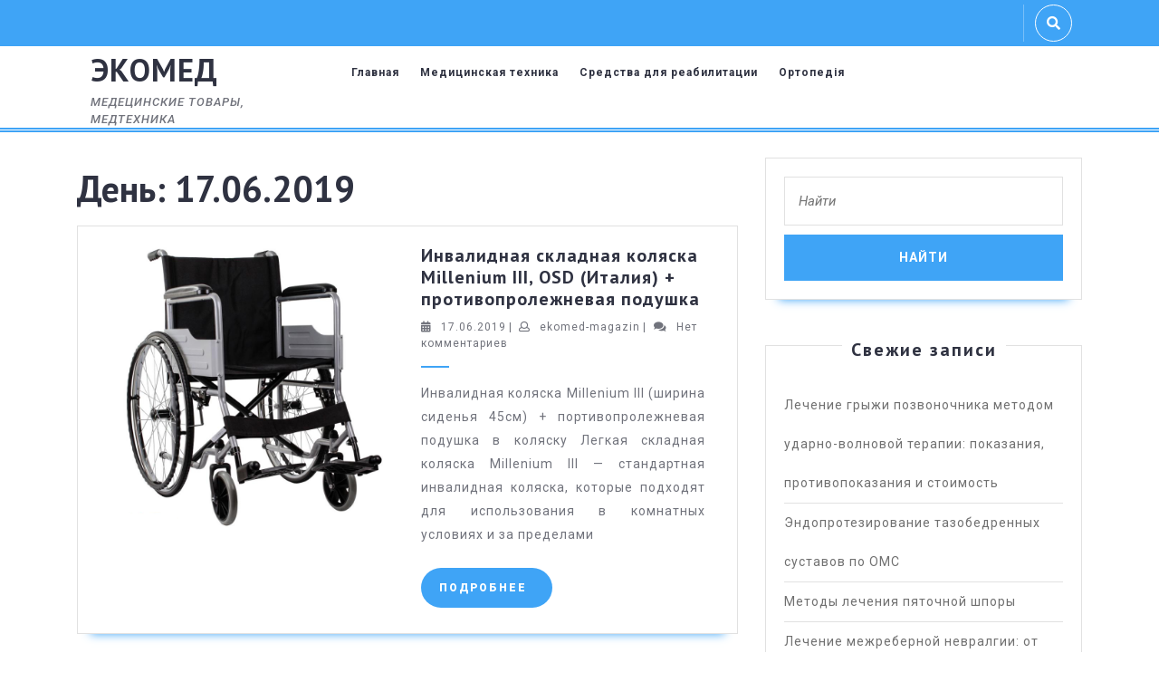

--- FILE ---
content_type: text/html; charset=UTF-8
request_url: https://ekomed-magazin.com.ua/2019/06/17/
body_size: 12549
content:
<!DOCTYPE html>

<html lang="ru-RU">

	<head>
	  <meta charset="UTF-8">
	  <meta name="viewport" content="width=device-width">
	  <link rel="profile" href="http://gmpg.org/xfn/11">
	  <meta name='robots' content='noindex, follow' />

	<!-- This site is optimized with the Yoast SEO plugin v24.9 - https://yoast.com/wordpress/plugins/seo/ -->
	<title>17.06.2019 - ЭКОМЕД</title>
	<meta name="description" content="Архів публікацій за 17.06.2019 - ЭКОМЕД ." />
	<meta property="og:locale" content="ru_RU" />
	<meta property="og:type" content="website" />
	<meta property="og:title" content="17.06.2019 - ЭКОМЕД" />
	<meta property="og:description" content="Архів публікацій за 17.06.2019 - ЭКОМЕД ." />
	<meta property="og:url" content="https://ekomed-magazin.com.ua/2019/06/17/" />
	<meta property="og:site_name" content="ЭКОМЕД" />
	<meta name="twitter:card" content="summary_large_image" />
	<script type="application/ld+json" class="yoast-schema-graph">{"@context":"https://schema.org","@graph":[{"@type":"CollectionPage","@id":"https://ekomed-magazin.com.ua/2019/06/17/","url":"https://ekomed-magazin.com.ua/2019/06/17/","name":"17.06.2019 - ЭКОМЕД","isPartOf":{"@id":"https://ekomed-magazin.com.ua/#website"},"primaryImageOfPage":{"@id":"https://ekomed-magazin.com.ua/2019/06/17/#primaryimage"},"image":{"@id":"https://ekomed-magazin.com.ua/2019/06/17/#primaryimage"},"thumbnailUrl":"https://ekomed-magazin.com.ua/wp-content/uploads/2019/06/products.8529.1.b.jpg","description":"Архів публікацій за 17.06.2019 - ЭКОМЕД .","inLanguage":"ru-RU"},{"@type":"ImageObject","inLanguage":"ru-RU","@id":"https://ekomed-magazin.com.ua/2019/06/17/#primaryimage","url":"https://ekomed-magazin.com.ua/wp-content/uploads/2019/06/products.8529.1.b.jpg","contentUrl":"https://ekomed-magazin.com.ua/wp-content/uploads/2019/06/products.8529.1.b.jpg","width":800,"height":800},{"@type":"WebSite","@id":"https://ekomed-magazin.com.ua/#website","url":"https://ekomed-magazin.com.ua/","name":"ЭКОМЕД","description":"МЕДЕЦИНСКИЕ ТОВАРЫ, МЕДТЕХНИКА","potentialAction":[{"@type":"SearchAction","target":{"@type":"EntryPoint","urlTemplate":"https://ekomed-magazin.com.ua/?s={search_term_string}"},"query-input":{"@type":"PropertyValueSpecification","valueRequired":true,"valueName":"search_term_string"}}],"inLanguage":"ru-RU"}]}</script>
	<!-- / Yoast SEO plugin. -->


<link rel='dns-prefetch' href='//fonts.googleapis.com' />
<link rel="alternate" type="application/rss+xml" title="ЭКОМЕД &raquo; Лента" href="https://ekomed-magazin.com.ua/feed/" />
<style id='wp-img-auto-sizes-contain-inline-css' type='text/css'>
img:is([sizes=auto i],[sizes^="auto," i]){contain-intrinsic-size:3000px 1500px}
/*# sourceURL=wp-img-auto-sizes-contain-inline-css */
</style>
<style id='wp-emoji-styles-inline-css' type='text/css'>

	img.wp-smiley, img.emoji {
		display: inline !important;
		border: none !important;
		box-shadow: none !important;
		height: 1em !important;
		width: 1em !important;
		margin: 0 0.07em !important;
		vertical-align: -0.1em !important;
		background: none !important;
		padding: 0 !important;
	}
/*# sourceURL=wp-emoji-styles-inline-css */
</style>
<style id='wp-block-library-inline-css' type='text/css'>
:root{--wp-block-synced-color:#7a00df;--wp-block-synced-color--rgb:122,0,223;--wp-bound-block-color:var(--wp-block-synced-color);--wp-editor-canvas-background:#ddd;--wp-admin-theme-color:#007cba;--wp-admin-theme-color--rgb:0,124,186;--wp-admin-theme-color-darker-10:#006ba1;--wp-admin-theme-color-darker-10--rgb:0,107,160.5;--wp-admin-theme-color-darker-20:#005a87;--wp-admin-theme-color-darker-20--rgb:0,90,135;--wp-admin-border-width-focus:2px}@media (min-resolution:192dpi){:root{--wp-admin-border-width-focus:1.5px}}.wp-element-button{cursor:pointer}:root .has-very-light-gray-background-color{background-color:#eee}:root .has-very-dark-gray-background-color{background-color:#313131}:root .has-very-light-gray-color{color:#eee}:root .has-very-dark-gray-color{color:#313131}:root .has-vivid-green-cyan-to-vivid-cyan-blue-gradient-background{background:linear-gradient(135deg,#00d084,#0693e3)}:root .has-purple-crush-gradient-background{background:linear-gradient(135deg,#34e2e4,#4721fb 50%,#ab1dfe)}:root .has-hazy-dawn-gradient-background{background:linear-gradient(135deg,#faaca8,#dad0ec)}:root .has-subdued-olive-gradient-background{background:linear-gradient(135deg,#fafae1,#67a671)}:root .has-atomic-cream-gradient-background{background:linear-gradient(135deg,#fdd79a,#004a59)}:root .has-nightshade-gradient-background{background:linear-gradient(135deg,#330968,#31cdcf)}:root .has-midnight-gradient-background{background:linear-gradient(135deg,#020381,#2874fc)}:root{--wp--preset--font-size--normal:16px;--wp--preset--font-size--huge:42px}.has-regular-font-size{font-size:1em}.has-larger-font-size{font-size:2.625em}.has-normal-font-size{font-size:var(--wp--preset--font-size--normal)}.has-huge-font-size{font-size:var(--wp--preset--font-size--huge)}.has-text-align-center{text-align:center}.has-text-align-left{text-align:left}.has-text-align-right{text-align:right}.has-fit-text{white-space:nowrap!important}#end-resizable-editor-section{display:none}.aligncenter{clear:both}.items-justified-left{justify-content:flex-start}.items-justified-center{justify-content:center}.items-justified-right{justify-content:flex-end}.items-justified-space-between{justify-content:space-between}.screen-reader-text{border:0;clip-path:inset(50%);height:1px;margin:-1px;overflow:hidden;padding:0;position:absolute;width:1px;word-wrap:normal!important}.screen-reader-text:focus{background-color:#ddd;clip-path:none;color:#444;display:block;font-size:1em;height:auto;left:5px;line-height:normal;padding:15px 23px 14px;text-decoration:none;top:5px;width:auto;z-index:100000}html :where(.has-border-color){border-style:solid}html :where([style*=border-top-color]){border-top-style:solid}html :where([style*=border-right-color]){border-right-style:solid}html :where([style*=border-bottom-color]){border-bottom-style:solid}html :where([style*=border-left-color]){border-left-style:solid}html :where([style*=border-width]){border-style:solid}html :where([style*=border-top-width]){border-top-style:solid}html :where([style*=border-right-width]){border-right-style:solid}html :where([style*=border-bottom-width]){border-bottom-style:solid}html :where([style*=border-left-width]){border-left-style:solid}html :where(img[class*=wp-image-]){height:auto;max-width:100%}:where(figure){margin:0 0 1em}html :where(.is-position-sticky){--wp-admin--admin-bar--position-offset:var(--wp-admin--admin-bar--height,0px)}@media screen and (max-width:600px){html :where(.is-position-sticky){--wp-admin--admin-bar--position-offset:0px}}

/*# sourceURL=wp-block-library-inline-css */
</style><style id='wp-block-paragraph-inline-css' type='text/css'>
.is-small-text{font-size:.875em}.is-regular-text{font-size:1em}.is-large-text{font-size:2.25em}.is-larger-text{font-size:3em}.has-drop-cap:not(:focus):first-letter{float:left;font-size:8.4em;font-style:normal;font-weight:100;line-height:.68;margin:.05em .1em 0 0;text-transform:uppercase}body.rtl .has-drop-cap:not(:focus):first-letter{float:none;margin-left:.1em}p.has-drop-cap.has-background{overflow:hidden}:root :where(p.has-background){padding:1.25em 2.375em}:where(p.has-text-color:not(.has-link-color)) a{color:inherit}p.has-text-align-left[style*="writing-mode:vertical-lr"],p.has-text-align-right[style*="writing-mode:vertical-rl"]{rotate:180deg}
/*# sourceURL=https://ekomed-magazin.com.ua/wp-includes/blocks/paragraph/style.min.css */
</style>
<style id='wp-block-table-inline-css' type='text/css'>
.wp-block-table{overflow-x:auto}.wp-block-table table{border-collapse:collapse;width:100%}.wp-block-table thead{border-bottom:3px solid}.wp-block-table tfoot{border-top:3px solid}.wp-block-table td,.wp-block-table th{border:1px solid;padding:.5em}.wp-block-table .has-fixed-layout{table-layout:fixed;width:100%}.wp-block-table .has-fixed-layout td,.wp-block-table .has-fixed-layout th{word-break:break-word}.wp-block-table.aligncenter,.wp-block-table.alignleft,.wp-block-table.alignright{display:table;width:auto}.wp-block-table.aligncenter td,.wp-block-table.aligncenter th,.wp-block-table.alignleft td,.wp-block-table.alignleft th,.wp-block-table.alignright td,.wp-block-table.alignright th{word-break:break-word}.wp-block-table .has-subtle-light-gray-background-color{background-color:#f3f4f5}.wp-block-table .has-subtle-pale-green-background-color{background-color:#e9fbe5}.wp-block-table .has-subtle-pale-blue-background-color{background-color:#e7f5fe}.wp-block-table .has-subtle-pale-pink-background-color{background-color:#fcf0ef}.wp-block-table.is-style-stripes{background-color:initial;border-collapse:inherit;border-spacing:0}.wp-block-table.is-style-stripes tbody tr:nth-child(odd){background-color:#f0f0f0}.wp-block-table.is-style-stripes.has-subtle-light-gray-background-color tbody tr:nth-child(odd){background-color:#f3f4f5}.wp-block-table.is-style-stripes.has-subtle-pale-green-background-color tbody tr:nth-child(odd){background-color:#e9fbe5}.wp-block-table.is-style-stripes.has-subtle-pale-blue-background-color tbody tr:nth-child(odd){background-color:#e7f5fe}.wp-block-table.is-style-stripes.has-subtle-pale-pink-background-color tbody tr:nth-child(odd){background-color:#fcf0ef}.wp-block-table.is-style-stripes td,.wp-block-table.is-style-stripes th{border-color:#0000}.wp-block-table.is-style-stripes{border-bottom:1px solid #f0f0f0}.wp-block-table .has-border-color td,.wp-block-table .has-border-color th,.wp-block-table .has-border-color tr,.wp-block-table .has-border-color>*{border-color:inherit}.wp-block-table table[style*=border-top-color] tr:first-child,.wp-block-table table[style*=border-top-color] tr:first-child td,.wp-block-table table[style*=border-top-color] tr:first-child th,.wp-block-table table[style*=border-top-color]>*,.wp-block-table table[style*=border-top-color]>* td,.wp-block-table table[style*=border-top-color]>* th{border-top-color:inherit}.wp-block-table table[style*=border-top-color] tr:not(:first-child){border-top-color:initial}.wp-block-table table[style*=border-right-color] td:last-child,.wp-block-table table[style*=border-right-color] th,.wp-block-table table[style*=border-right-color] tr,.wp-block-table table[style*=border-right-color]>*{border-right-color:inherit}.wp-block-table table[style*=border-bottom-color] tr:last-child,.wp-block-table table[style*=border-bottom-color] tr:last-child td,.wp-block-table table[style*=border-bottom-color] tr:last-child th,.wp-block-table table[style*=border-bottom-color]>*,.wp-block-table table[style*=border-bottom-color]>* td,.wp-block-table table[style*=border-bottom-color]>* th{border-bottom-color:inherit}.wp-block-table table[style*=border-bottom-color] tr:not(:last-child){border-bottom-color:initial}.wp-block-table table[style*=border-left-color] td:first-child,.wp-block-table table[style*=border-left-color] th,.wp-block-table table[style*=border-left-color] tr,.wp-block-table table[style*=border-left-color]>*{border-left-color:inherit}.wp-block-table table[style*=border-style] td,.wp-block-table table[style*=border-style] th,.wp-block-table table[style*=border-style] tr,.wp-block-table table[style*=border-style]>*{border-style:inherit}.wp-block-table table[style*=border-width] td,.wp-block-table table[style*=border-width] th,.wp-block-table table[style*=border-width] tr,.wp-block-table table[style*=border-width]>*{border-style:inherit;border-width:inherit}
/*# sourceURL=https://ekomed-magazin.com.ua/wp-includes/blocks/table/style.min.css */
</style>
<style id='global-styles-inline-css' type='text/css'>
:root{--wp--preset--aspect-ratio--square: 1;--wp--preset--aspect-ratio--4-3: 4/3;--wp--preset--aspect-ratio--3-4: 3/4;--wp--preset--aspect-ratio--3-2: 3/2;--wp--preset--aspect-ratio--2-3: 2/3;--wp--preset--aspect-ratio--16-9: 16/9;--wp--preset--aspect-ratio--9-16: 9/16;--wp--preset--color--black: #000000;--wp--preset--color--cyan-bluish-gray: #abb8c3;--wp--preset--color--white: #ffffff;--wp--preset--color--pale-pink: #f78da7;--wp--preset--color--vivid-red: #cf2e2e;--wp--preset--color--luminous-vivid-orange: #ff6900;--wp--preset--color--luminous-vivid-amber: #fcb900;--wp--preset--color--light-green-cyan: #7bdcb5;--wp--preset--color--vivid-green-cyan: #00d084;--wp--preset--color--pale-cyan-blue: #8ed1fc;--wp--preset--color--vivid-cyan-blue: #0693e3;--wp--preset--color--vivid-purple: #9b51e0;--wp--preset--gradient--vivid-cyan-blue-to-vivid-purple: linear-gradient(135deg,rgb(6,147,227) 0%,rgb(155,81,224) 100%);--wp--preset--gradient--light-green-cyan-to-vivid-green-cyan: linear-gradient(135deg,rgb(122,220,180) 0%,rgb(0,208,130) 100%);--wp--preset--gradient--luminous-vivid-amber-to-luminous-vivid-orange: linear-gradient(135deg,rgb(252,185,0) 0%,rgb(255,105,0) 100%);--wp--preset--gradient--luminous-vivid-orange-to-vivid-red: linear-gradient(135deg,rgb(255,105,0) 0%,rgb(207,46,46) 100%);--wp--preset--gradient--very-light-gray-to-cyan-bluish-gray: linear-gradient(135deg,rgb(238,238,238) 0%,rgb(169,184,195) 100%);--wp--preset--gradient--cool-to-warm-spectrum: linear-gradient(135deg,rgb(74,234,220) 0%,rgb(151,120,209) 20%,rgb(207,42,186) 40%,rgb(238,44,130) 60%,rgb(251,105,98) 80%,rgb(254,248,76) 100%);--wp--preset--gradient--blush-light-purple: linear-gradient(135deg,rgb(255,206,236) 0%,rgb(152,150,240) 100%);--wp--preset--gradient--blush-bordeaux: linear-gradient(135deg,rgb(254,205,165) 0%,rgb(254,45,45) 50%,rgb(107,0,62) 100%);--wp--preset--gradient--luminous-dusk: linear-gradient(135deg,rgb(255,203,112) 0%,rgb(199,81,192) 50%,rgb(65,88,208) 100%);--wp--preset--gradient--pale-ocean: linear-gradient(135deg,rgb(255,245,203) 0%,rgb(182,227,212) 50%,rgb(51,167,181) 100%);--wp--preset--gradient--electric-grass: linear-gradient(135deg,rgb(202,248,128) 0%,rgb(113,206,126) 100%);--wp--preset--gradient--midnight: linear-gradient(135deg,rgb(2,3,129) 0%,rgb(40,116,252) 100%);--wp--preset--font-size--small: 13px;--wp--preset--font-size--medium: 20px;--wp--preset--font-size--large: 36px;--wp--preset--font-size--x-large: 42px;--wp--preset--spacing--20: 0.44rem;--wp--preset--spacing--30: 0.67rem;--wp--preset--spacing--40: 1rem;--wp--preset--spacing--50: 1.5rem;--wp--preset--spacing--60: 2.25rem;--wp--preset--spacing--70: 3.38rem;--wp--preset--spacing--80: 5.06rem;--wp--preset--shadow--natural: 6px 6px 9px rgba(0, 0, 0, 0.2);--wp--preset--shadow--deep: 12px 12px 50px rgba(0, 0, 0, 0.4);--wp--preset--shadow--sharp: 6px 6px 0px rgba(0, 0, 0, 0.2);--wp--preset--shadow--outlined: 6px 6px 0px -3px rgb(255, 255, 255), 6px 6px rgb(0, 0, 0);--wp--preset--shadow--crisp: 6px 6px 0px rgb(0, 0, 0);}:where(.is-layout-flex){gap: 0.5em;}:where(.is-layout-grid){gap: 0.5em;}body .is-layout-flex{display: flex;}.is-layout-flex{flex-wrap: wrap;align-items: center;}.is-layout-flex > :is(*, div){margin: 0;}body .is-layout-grid{display: grid;}.is-layout-grid > :is(*, div){margin: 0;}:where(.wp-block-columns.is-layout-flex){gap: 2em;}:where(.wp-block-columns.is-layout-grid){gap: 2em;}:where(.wp-block-post-template.is-layout-flex){gap: 1.25em;}:where(.wp-block-post-template.is-layout-grid){gap: 1.25em;}.has-black-color{color: var(--wp--preset--color--black) !important;}.has-cyan-bluish-gray-color{color: var(--wp--preset--color--cyan-bluish-gray) !important;}.has-white-color{color: var(--wp--preset--color--white) !important;}.has-pale-pink-color{color: var(--wp--preset--color--pale-pink) !important;}.has-vivid-red-color{color: var(--wp--preset--color--vivid-red) !important;}.has-luminous-vivid-orange-color{color: var(--wp--preset--color--luminous-vivid-orange) !important;}.has-luminous-vivid-amber-color{color: var(--wp--preset--color--luminous-vivid-amber) !important;}.has-light-green-cyan-color{color: var(--wp--preset--color--light-green-cyan) !important;}.has-vivid-green-cyan-color{color: var(--wp--preset--color--vivid-green-cyan) !important;}.has-pale-cyan-blue-color{color: var(--wp--preset--color--pale-cyan-blue) !important;}.has-vivid-cyan-blue-color{color: var(--wp--preset--color--vivid-cyan-blue) !important;}.has-vivid-purple-color{color: var(--wp--preset--color--vivid-purple) !important;}.has-black-background-color{background-color: var(--wp--preset--color--black) !important;}.has-cyan-bluish-gray-background-color{background-color: var(--wp--preset--color--cyan-bluish-gray) !important;}.has-white-background-color{background-color: var(--wp--preset--color--white) !important;}.has-pale-pink-background-color{background-color: var(--wp--preset--color--pale-pink) !important;}.has-vivid-red-background-color{background-color: var(--wp--preset--color--vivid-red) !important;}.has-luminous-vivid-orange-background-color{background-color: var(--wp--preset--color--luminous-vivid-orange) !important;}.has-luminous-vivid-amber-background-color{background-color: var(--wp--preset--color--luminous-vivid-amber) !important;}.has-light-green-cyan-background-color{background-color: var(--wp--preset--color--light-green-cyan) !important;}.has-vivid-green-cyan-background-color{background-color: var(--wp--preset--color--vivid-green-cyan) !important;}.has-pale-cyan-blue-background-color{background-color: var(--wp--preset--color--pale-cyan-blue) !important;}.has-vivid-cyan-blue-background-color{background-color: var(--wp--preset--color--vivid-cyan-blue) !important;}.has-vivid-purple-background-color{background-color: var(--wp--preset--color--vivid-purple) !important;}.has-black-border-color{border-color: var(--wp--preset--color--black) !important;}.has-cyan-bluish-gray-border-color{border-color: var(--wp--preset--color--cyan-bluish-gray) !important;}.has-white-border-color{border-color: var(--wp--preset--color--white) !important;}.has-pale-pink-border-color{border-color: var(--wp--preset--color--pale-pink) !important;}.has-vivid-red-border-color{border-color: var(--wp--preset--color--vivid-red) !important;}.has-luminous-vivid-orange-border-color{border-color: var(--wp--preset--color--luminous-vivid-orange) !important;}.has-luminous-vivid-amber-border-color{border-color: var(--wp--preset--color--luminous-vivid-amber) !important;}.has-light-green-cyan-border-color{border-color: var(--wp--preset--color--light-green-cyan) !important;}.has-vivid-green-cyan-border-color{border-color: var(--wp--preset--color--vivid-green-cyan) !important;}.has-pale-cyan-blue-border-color{border-color: var(--wp--preset--color--pale-cyan-blue) !important;}.has-vivid-cyan-blue-border-color{border-color: var(--wp--preset--color--vivid-cyan-blue) !important;}.has-vivid-purple-border-color{border-color: var(--wp--preset--color--vivid-purple) !important;}.has-vivid-cyan-blue-to-vivid-purple-gradient-background{background: var(--wp--preset--gradient--vivid-cyan-blue-to-vivid-purple) !important;}.has-light-green-cyan-to-vivid-green-cyan-gradient-background{background: var(--wp--preset--gradient--light-green-cyan-to-vivid-green-cyan) !important;}.has-luminous-vivid-amber-to-luminous-vivid-orange-gradient-background{background: var(--wp--preset--gradient--luminous-vivid-amber-to-luminous-vivid-orange) !important;}.has-luminous-vivid-orange-to-vivid-red-gradient-background{background: var(--wp--preset--gradient--luminous-vivid-orange-to-vivid-red) !important;}.has-very-light-gray-to-cyan-bluish-gray-gradient-background{background: var(--wp--preset--gradient--very-light-gray-to-cyan-bluish-gray) !important;}.has-cool-to-warm-spectrum-gradient-background{background: var(--wp--preset--gradient--cool-to-warm-spectrum) !important;}.has-blush-light-purple-gradient-background{background: var(--wp--preset--gradient--blush-light-purple) !important;}.has-blush-bordeaux-gradient-background{background: var(--wp--preset--gradient--blush-bordeaux) !important;}.has-luminous-dusk-gradient-background{background: var(--wp--preset--gradient--luminous-dusk) !important;}.has-pale-ocean-gradient-background{background: var(--wp--preset--gradient--pale-ocean) !important;}.has-electric-grass-gradient-background{background: var(--wp--preset--gradient--electric-grass) !important;}.has-midnight-gradient-background{background: var(--wp--preset--gradient--midnight) !important;}.has-small-font-size{font-size: var(--wp--preset--font-size--small) !important;}.has-medium-font-size{font-size: var(--wp--preset--font-size--medium) !important;}.has-large-font-size{font-size: var(--wp--preset--font-size--large) !important;}.has-x-large-font-size{font-size: var(--wp--preset--font-size--x-large) !important;}
/*# sourceURL=global-styles-inline-css */
</style>

<style id='classic-theme-styles-inline-css' type='text/css'>
/*! This file is auto-generated */
.wp-block-button__link{color:#fff;background-color:#32373c;border-radius:9999px;box-shadow:none;text-decoration:none;padding:calc(.667em + 2px) calc(1.333em + 2px);font-size:1.125em}.wp-block-file__button{background:#32373c;color:#fff;text-decoration:none}
/*# sourceURL=/wp-includes/css/classic-themes.min.css */
</style>
<link rel='stylesheet' id='widgetopts-styles-css' href='https://ekomed-magazin.com.ua/wp-content/plugins/widget-options/assets/css/widget-options.css' type='text/css' media='all' />
<link rel='stylesheet' id='vw-medical-care-font-css' href='//fonts.googleapis.com/css?family=ZCOOL+XiaoWei%7CKrub%3A200%2C200i%2C300%2C300i%2C400%2C400i%2C500%2C500i%2C600%2C600i%2C700%2C700i%7CPT+Sans%3A300%2C400%2C600%2C700%2C800%2C900%7CRoboto%3A100%2C100i%2C300%2C300i%2C400%2C400i%2C500%2C500i%2C700%2C700i%2C900%2C900i%7CRoboto+Condensed%3A400%2C700%7COpen+Sans%7COverpass%7CStaatliches%7CMontserrat%3A100%2C100i%2C200%2C200i%2C300%2C300i%2C400%2C400i%2C500%2C500i%2C600%2C600i%2C700%2C700i%2C800%2C800i%2C900%2C900i%7CPlayball%3A300%2C400%2C600%2C700%2C800%2C900%7CAlegreya%3A300%2C400%2C600%2C700%2C800%2C900%7CJulius+Sans+One%7CArsenal%7CSlabo%7CLato%7COverpass+Mono%7CSource+Sans+Pro%7CRaleway%7CMerriweather%7CDroid+Sans%7CRubik%7CLora%7CUbuntu%7CCabin%7CArimo%7CPlayfair+Display%7CQuicksand%7CPadauk%7CMuli%7CInconsolata%7CBitter%7CPacifico%7CIndie+Flower%7CVT323%7CDosis%7CFrank+Ruhl+Libre%7CFjalla+One%7COxygen%3A300%2C400%2C700%7CArvo%7CNoto+Serif%7CLobster%7CCrimson+Text%7CYanone+Kaffeesatz%7CAnton%7CLibre+Baskerville%7CBree+Serif%7CGloria+Hallelujah%7CJosefin+Sans%7CAbril+Fatface%7CVarela+Round%7CVampiro+One%7CShadows+Into+Light%7CCuprum%7CRokkitt%7CVollkorn%7CFrancois+One%7COrbitron%7CPatua+One%7CAcme%7CSatisfy%7CJosefin+Slab%7CQuattrocento+Sans%7CArchitects+Daughter%7CRusso+One%7CMonda%7CRighteous%7CLobster+Two%7CHammersmith+One%7CCourgette%7CPermanent+Marker%7CCherry+Swash%7CCormorant+Garamond%7CPoiret+One%7CBenchNine%7CEconomica%7CHandlee%7CCardo%7CAlfa+Slab+One%7CAveria+Serif+Libre%7CCookie%7CChewy%7CGreat+Vibes%7CComing+Soon%7CPhilosopher%7CDays+One%7CKanit%7CShrikhand%7CTangerine%7CIM+Fell+English+SC%7CBoogaloo%7CBangers%7CFredoka+One%7CBad+Script%7CVolkhov%7CShadows+Into+Light+Two%7CMarck+Script%7CSacramento%7CUnica+One&#038;ver=6.9' type='text/css' media='all' />
<link rel='stylesheet' id='bootstrap-css' href='https://ekomed-magazin.com.ua/wp-content/themes/vw-medical-care/assets/css/bootstrap.css?ver=6.9' type='text/css' media='all' />
<link rel='stylesheet' id='vw-medical-care-basic-style-css' href='https://ekomed-magazin.com.ua/wp-content/themes/vw-medical-care/style.css?ver=6.9' type='text/css' media='all' />
<style id='vw-medical-care-basic-style-inline-css' type='text/css'>
body{max-width: 100%;}#slider img{opacity:0.5}#slider .carousel-caption, #slider .inner_carousel, #slider .inner_carousel h1{text-align:left; left:10%; right:40%;}.post-main-box{}@media screen and (max-width:575px) {#topbar{display:block;} }@media screen and (max-width:575px) {.header-fixed{display:block;} }@media screen and (max-width:575px) {#slider{display:block;} }@media screen and (max-width:575px) {.post-info{display:block;} }@media screen and (max-width:575px) {.sidebar{display:block;} }
/*# sourceURL=vw-medical-care-basic-style-inline-css */
</style>
<link rel='stylesheet' id='font-awesome-css' href='https://ekomed-magazin.com.ua/wp-content/themes/vw-medical-care/assets/css/fontawesome-all.css?ver=6.9' type='text/css' media='all' />
<link rel='stylesheet' id='dashicons-css' href='https://ekomed-magazin.com.ua/wp-includes/css/dashicons.min.css?ver=6.9' type='text/css' media='all' />
<script type="text/javascript" src="https://ekomed-magazin.com.ua/wp-includes/js/jquery/jquery.min.js?ver=3.7.1" id="jquery-core-js"></script>
<script type="text/javascript" src="https://ekomed-magazin.com.ua/wp-includes/js/jquery/jquery-migrate.min.js?ver=3.4.1" id="jquery-migrate-js"></script>
<script type="text/javascript" src="https://ekomed-magazin.com.ua/wp-content/themes/vw-medical-care/assets/js/custom.js?ver=6.9" id="vw-medical-care-custom-scripts-jquery-js"></script>
<link rel="https://api.w.org/" href="https://ekomed-magazin.com.ua/wp-json/" /><link rel="EditURI" type="application/rsd+xml" title="RSD" href="https://ekomed-magazin.com.ua/xmlrpc.php?rsd" />
<meta name="generator" content="WordPress 6.9" />
<link rel="icon" href="https://ekomed-magazin.com.ua/wp-content/uploads/2019/06/cropped-52231811_w0_h120_logo-32x32.jpg" sizes="32x32" />
<link rel="icon" href="https://ekomed-magazin.com.ua/wp-content/uploads/2019/06/cropped-52231811_w0_h120_logo-192x192.jpg" sizes="192x192" />
<link rel="apple-touch-icon" href="https://ekomed-magazin.com.ua/wp-content/uploads/2019/06/cropped-52231811_w0_h120_logo-180x180.jpg" />
<meta name="msapplication-TileImage" content="https://ekomed-magazin.com.ua/wp-content/uploads/2019/06/cropped-52231811_w0_h120_logo-270x270.jpg" />
	</head>

	<body class="archive date wp-theme-vw-medical-care">
	
	<header role="banner">
		<a class="screen-reader-text skip-link" href="#maincontent">Skip to content</a>
		<div class="home-page-header">
			  <div id="topbar">
    <div class="container">
      <div class="row">
        <div class="col-lg-6 col-md-6">
                  </div>      
        <div class="col-lg-5 col-md-5">
                  </div>
        <div class="col-lg-1 col-md-1">
                      <div class="search-box">
              <a href="#" onclick="vw_medical_care_search_open()"><span><i class="fas fa-search"></i></span></a>
            </div>
                  </div>
        <div class="serach_outer">
          <div class="serach_inner">
            
<form role="search" method="get" class="search-form" action="https://ekomed-magazin.com.ua/">
	<label>
		<span class="screen-reader-text">Search for:</span>
		<input type="search" class="search-field" placeholder="Найти" value="" name="s">
	</label>
	<input type="submit" class="search-submit" value="Найти">
</form>          </div>
          <a href="#" onclick="vw_medical_care_search_close()" class="closepop"><i class="far fa-window-close"></i></a>
        </div>
      </div>
    </div>
  </div>
			<div class="main-header close-sticky ">
  <div class="container">
    <div class="row m-0">      
      <div class="col-lg-3 col-md-4 col-8">
        <div class="logo">
                                                                                          <p class="site-title"><a href="https://ekomed-magazin.com.ua/" rel="home">ЭКОМЕД</a></p>
                                                                                            <p class="site-description">
                  МЕДЕЦИНСКИЕ ТОВАРЫ, МЕДТЕХНИКА                </p>
                                  </div>
      </div>
      <div class="col-lg-9 col-md-8 col-4">
         
<div id="header" class="menubar">
    <div class="toggle-nav mobile-menu">
        <button role="tab" onclick="vw_medical_care_menu_open_nav()"><i class="fas fa-bars"></i><span class="screen-reader-text">Open Button</span></button>
    </div>
	<div id="mySidenav" class="nav sidenav">
        <nav id="site-navigation" class="main-navigation" role="navigation" aria-label="Top Menu">
            <div class="main-menu clearfix"><ul id="menu-%d0%b3%d0%bb%d0%b0%d0%b2%d0%bd%d0%b0%d1%8f" class="clearfix mobile_nav"><li id="menu-item-28" class="menu-item menu-item-type-custom menu-item-object-custom menu-item-home menu-item-28"><a href="https://ekomed-magazin.com.ua">Главная</a></li>
<li id="menu-item-29" class="menu-item menu-item-type-taxonomy menu-item-object-category menu-item-29"><a href="https://ekomed-magazin.com.ua/category/mediczinskaya-tehnika/">Медицинская техника</a></li>
<li id="menu-item-30" class="menu-item menu-item-type-taxonomy menu-item-object-category menu-item-30"><a href="https://ekomed-magazin.com.ua/category/sredstva-dlya-reabilitaczii/">Средства для реабилитации</a></li>
<li id="menu-item-31" class="menu-item menu-item-type-taxonomy menu-item-object-category menu-item-31"><a href="https://ekomed-magazin.com.ua/category/ortopediya/">Ортопедія</a></li>
</ul></div>            <a href="javascript:void(0)" class="closebtn mobile-menu" onclick="vw_medical_care_menu_close_nav()"><i class="fas fa-times"></i><span class="screen-reader-text">Close Button</span></a>
        </nav>
    </div>
</div>      </div>
    </div>
  </div>
</div>		</div>
	</header>

		  	<div id="preloader">
	    	<div id="status">
		      			        	<img src="https://ekomed-magazin.com.ua/wp-content/themes/vw-medical-care/assets/images/two-way.gif" alt="" role="img"/>
		      		    	</div>
	  	</div>
	
<main id="maincontent" role="main">
  <div class="middle-align container">
            <div class="row m-0">
          <div id="our-services" class="services col-lg-8 col-md-8">
            <h1 class="page-title">День: <span>17.06.2019</span></h1>            <article id="post-50" class="inner-service post-50 post type-post status-publish format-standard has-post-thumbnail hentry category-sredstva-dlya-reabilitaczii">
  <div class="post-main-box ">
          <div class="row m-0">
                  <div class="box-image col-lg-6 col-md-6">
            <img width="800" height="800" src="https://ekomed-magazin.com.ua/wp-content/uploads/2019/06/products.8529.1.b.jpg" class="attachment-post-thumbnail size-post-thumbnail wp-post-image" alt="" decoding="async" fetchpriority="high" srcset="https://ekomed-magazin.com.ua/wp-content/uploads/2019/06/products.8529.1.b.jpg 800w, https://ekomed-magazin.com.ua/wp-content/uploads/2019/06/products.8529.1.b-150x150.jpg 150w, https://ekomed-magazin.com.ua/wp-content/uploads/2019/06/products.8529.1.b-300x300.jpg 300w, https://ekomed-magazin.com.ua/wp-content/uploads/2019/06/products.8529.1.b-768x768.jpg 768w" sizes="(max-width: 800px) 100vw, 800px" />          </div>
                <div class="new-text col-lg-6 col-md-6">
          <h2 class="section-title"><a href="https://ekomed-magazin.com.ua/%d0%b8%d0%bd%d0%b2%d0%b0%d0%bb%d0%b8%d0%b4%d0%bd%d0%b0%d1%8f-%d1%81%d0%ba%d0%bb%d0%b0%d0%b4%d0%bd%d0%b0%d1%8f-%d0%ba%d0%be%d0%bb%d1%8f%d1%81%d0%ba%d0%b0-millenium-iii-osd-%d0%b8%d1%82%d0%b0%d0%bb/" title="Инвалидная складная коляска Millenium III, OSD (Италия) + противопролежневая подушка">Инвалидная складная коляска Millenium III, OSD (Италия) + противопролежневая подушка<span class="screen-reader-text">Инвалидная складная коляска Millenium III, OSD (Италия) + противопролежневая подушка</span></a></h2>
          <div class="post-info">
                          <i class="fas fa-calendar-alt"></i><span class="entry-date"><a href="https://ekomed-magazin.com.ua/2019/06/17/">17.06.2019<span class="screen-reader-text">17.06.2019</span></a></span><span>|</span>
            
                           <i class="far fa-user"></i><span class="entry-author"><a href="https://ekomed-magazin.com.ua/author/ekomed-magazin/">ekomed-magazin<span class="screen-reader-text">ekomed-magazin</span></a></span><span>|</span>
            
                          <i class="fa fa-comments" aria-hidden="true"></i><span class="entry-comments">Нет комментариев </span>
                        <hr>
          </div>
          <div class="entry-content">
            <p>
                                                Инвалидная коляска Millenium III (ширина сиденья 45см) + портивопролежневая подушка в коляску Легкая складная коляска Millenium III &#8212; стандартная инвалидная коляска, которые подходят для использования в комнатных условиях и за пределами                                           </p>
          </div>
                      <div class="content-bttn">
              <a class="view-more" href="https://ekomed-magazin.com.ua/%d0%b8%d0%bd%d0%b2%d0%b0%d0%bb%d0%b8%d0%b4%d0%bd%d0%b0%d1%8f-%d1%81%d0%ba%d0%bb%d0%b0%d0%b4%d0%bd%d0%b0%d1%8f-%d0%ba%d0%be%d0%bb%d1%8f%d1%81%d0%ba%d0%b0-millenium-iii-osd-%d0%b8%d1%82%d0%b0%d0%bb/">ПОДРОБНЕЕ<i class="fa fa-angle-right"></i><span class="screen-reader-text">ПОДРОБНЕЕ</span></a>
            </div>
                  </div>
      </div>
      </div>
</article>            <div class="navigation">
                              <div class="clearfix"></div>
            </div>
          </div>
          <div class="col-lg-4 col-md-4 sidebar"><aside id="search-2" class="widget widget_search">
<form role="search" method="get" class="search-form" action="https://ekomed-magazin.com.ua/">
	<label>
		<span class="screen-reader-text">Search for:</span>
		<input type="search" class="search-field" placeholder="Найти" value="" name="s">
	</label>
	<input type="submit" class="search-submit" value="Найти">
</form></aside>
		<aside id="recent-posts-2" class="widget widget_recent_entries">
		<h3 class="widget-title">Свежие записи</h3>
		<ul>
											<li>
					<a href="https://ekomed-magazin.com.ua/lechenie-gryzhi-pozvonochnika-metodom-udarno-volnovoj-terapii-pokazaniya-protivopokazaniya-i-stoimost/">Лечение грыжи позвоночника методом ударно-волновой терапии: показания, противопоказания и стоимость</a>
									</li>
											<li>
					<a href="https://ekomed-magazin.com.ua/endoprotezirovanie-tazobedrennyh-sustavov-po-oms/">Эндопротезирование тазобедренных суставов по ОМС</a>
									</li>
											<li>
					<a href="https://ekomed-magazin.com.ua/chto-takoe-rasstrojstvo-pishhevogo-povedeniya/">Методы лечения пяточной шпоры</a>
									</li>
											<li>
					<a href="https://ekomed-magazin.com.ua/zhizn-v-shumnom-rajone-povyshaet-stepen-tyazhesti-insulta/">Лечение межреберной невралгии: от классической медицины до нетрадиционных подходов</a>
									</li>
											<li>
					<a href="https://ekomed-magazin.com.ua/pankreatit-simptomy-vospaleniya-podzheludochnoj-zhelezy-i-mery-lecheniya/">Панкреатит: симптомы воспаления поджелудочной железы и меры лечения</a>
									</li>
					</ul>

		</aside><aside id="categories-2" class="widget widget_categories"><h3 class="widget-title">Рубрики</h3>
			<ul>
					<li class="cat-item cat-item-10"><a href="https://ekomed-magazin.com.ua/category/blog/">Блог</a>
</li>
	<li class="cat-item cat-item-2"><a href="https://ekomed-magazin.com.ua/category/mediczinskaya-tehnika/">Медицинская техника</a>
</li>
	<li class="cat-item cat-item-5"><a href="https://ekomed-magazin.com.ua/category/ortopediya/">Ортопедія</a>
</li>
	<li class="cat-item cat-item-9"><a href="https://ekomed-magazin.com.ua/category/povyazki-dlya-ran/">Повязки для ран</a>
</li>
	<li class="cat-item cat-item-4"><a href="https://ekomed-magazin.com.ua/category/sredstva-dlya-reabilitaczii/">Средства для реабилитации</a>
</li>
			</ul>

			</aside></div>
        </div>
        <div class="clearfix"></div>
  </div>
</main>

    <footer role="contentinfo">
        <div class="copyright-wrapper footer">
            <div class="container">
                                <div class="row">
                    <div class="col-md-3 col-sm-3 col-xs-12 footer-block">
                      
		<aside id="recent-posts-4" class="widget widget_recent_entries">
		<h3 class="widget-title">Свежие записи</h3>
		<ul>
											<li>
					<a href="https://ekomed-magazin.com.ua/lechenie-gryzhi-pozvonochnika-metodom-udarno-volnovoj-terapii-pokazaniya-protivopokazaniya-i-stoimost/">Лечение грыжи позвоночника методом ударно-волновой терапии: показания, противопоказания и стоимость</a>
									</li>
											<li>
					<a href="https://ekomed-magazin.com.ua/endoprotezirovanie-tazobedrennyh-sustavov-po-oms/">Эндопротезирование тазобедренных суставов по ОМС</a>
									</li>
											<li>
					<a href="https://ekomed-magazin.com.ua/chto-takoe-rasstrojstvo-pishhevogo-povedeniya/">Методы лечения пяточной шпоры</a>
									</li>
											<li>
					<a href="https://ekomed-magazin.com.ua/zhizn-v-shumnom-rajone-povyshaet-stepen-tyazhesti-insulta/">Лечение межреберной невралгии: от классической медицины до нетрадиционных подходов</a>
									</li>
											<li>
					<a href="https://ekomed-magazin.com.ua/pankreatit-simptomy-vospaleniya-podzheludochnoj-zhelezy-i-mery-lecheniya/">Панкреатит: симптомы воспаления поджелудочной железы и меры лечения</a>
									</li>
					</ul>

		</aside>                    </div>
                    <div class="col-md-3 col-sm-3 col-xs-12 footer-block">
                        <aside id="categories-4" class="widget widget_categories"><h3 class="widget-title">Рубрики</h3>
			<ul>
					<li class="cat-item cat-item-10"><a href="https://ekomed-magazin.com.ua/category/blog/">Блог</a>
</li>
	<li class="cat-item cat-item-2"><a href="https://ekomed-magazin.com.ua/category/mediczinskaya-tehnika/">Медицинская техника</a>
</li>
	<li class="cat-item cat-item-5"><a href="https://ekomed-magazin.com.ua/category/ortopediya/">Ортопедія</a>
</li>
	<li class="cat-item cat-item-9"><a href="https://ekomed-magazin.com.ua/category/povyazki-dlya-ran/">Повязки для ран</a>
</li>
	<li class="cat-item cat-item-4"><a href="https://ekomed-magazin.com.ua/category/sredstva-dlya-reabilitaczii/">Средства для реабилитации</a>
</li>
			</ul>

			</aside>                    </div>
                    <div class="col-md-3 col-sm-3 col-xs-12 col-xs-12 footer-block">
                        <aside id="tag_cloud-4" class="widget widget_tag_cloud"><h3 class="widget-title">Метки</h3><div class="tagcloud"><a href="https://ekomed-magazin.com.ua/tag/%d0%b1%d0%b0%d0%bd%d0%b4%d0%b0%d0%b6%d1%96/" class="tag-cloud-link tag-link-7 tag-link-position-1" style="font-size: 8pt;" aria-label="Бандажі (1 элемент)">Бандажі</a>
<a href="https://ekomed-magazin.com.ua/tag/%d0%b3%d0%bb%d1%8e%d0%ba%d0%be%d0%bc%d0%b5%d1%82%d1%80%d1%8b/" class="tag-cloud-link tag-link-3 tag-link-position-2" style="font-size: 8pt;" aria-label="Глюкометры (1 элемент)">Глюкометры</a>
<a href="https://ekomed-magazin.com.ua/tag/%d0%ba%d0%be%d1%80%d1%81%d0%b5%d1%82%d0%b8/" class="tag-cloud-link tag-link-6 tag-link-position-3" style="font-size: 8pt;" aria-label="Корсети (1 элемент)">Корсети</a></div>
</aside>                    </div>
                    <div class="col-md-3 col-sm-3 col-xs-12 footer-block">
                        <aside id="text-3" class="widget widget_text"><h3 class="widget-title">Контакты</h3>			<div class="textwidget"><p><strong>Телефон:</strong><br />
+38057715-35-55<br />
+38066059-54-34<br />
+38096053-17-96</p>
<p><strong>Контактное лицо:</strong><br />
Дарья, Ирина, Ольга</p>
<p><strong>Адрес:</strong><br />
Украина Харьковская область Харьков ул. Пушкинская, 72 (вход с ул. Ольминского)61024</p>
<p><strong>Почта:</strong><br />
eko-medmagazin@ukr.net</p>
<p><strong>Скайп:</strong><br />
ekomedmagazin</p>
</div>
		</aside>                    </div>
                </div>
            </div>
        </div>

        <div class="footer-2">
          	<div class="copyright container">
                <p>ЭКОМЕД © Все Права Защищены</p>
          	</div>
          	<div class="clear"></div>
        </div>
    </footer>

        <script type="speculationrules">
{"prefetch":[{"source":"document","where":{"and":[{"href_matches":"/*"},{"not":{"href_matches":["/wp-*.php","/wp-admin/*","/wp-content/uploads/*","/wp-content/*","/wp-content/plugins/*","/wp-content/themes/vw-medical-care/*","/*\\?(.+)"]}},{"not":{"selector_matches":"a[rel~=\"nofollow\"]"}},{"not":{"selector_matches":".no-prefetch, .no-prefetch a"}}]},"eagerness":"conservative"}]}
</script>
<script type="text/javascript" src="https://ekomed-magazin.com.ua/wp-content/themes/vw-medical-care/assets/js/bootstrap.js?ver=6.9" id="bootstrap-js"></script>
<script type="text/javascript" src="https://ekomed-magazin.com.ua/wp-content/themes/vw-medical-care/assets/js/jquery.superfish.js?ver=6.9" id="jquery-superfish-js"></script>
<script id="wp-emoji-settings" type="application/json">
{"baseUrl":"https://s.w.org/images/core/emoji/17.0.2/72x72/","ext":".png","svgUrl":"https://s.w.org/images/core/emoji/17.0.2/svg/","svgExt":".svg","source":{"concatemoji":"https://ekomed-magazin.com.ua/wp-includes/js/wp-emoji-release.min.js?ver=6.9"}}
</script>
<script type="module">
/* <![CDATA[ */
/*! This file is auto-generated */
const a=JSON.parse(document.getElementById("wp-emoji-settings").textContent),o=(window._wpemojiSettings=a,"wpEmojiSettingsSupports"),s=["flag","emoji"];function i(e){try{var t={supportTests:e,timestamp:(new Date).valueOf()};sessionStorage.setItem(o,JSON.stringify(t))}catch(e){}}function c(e,t,n){e.clearRect(0,0,e.canvas.width,e.canvas.height),e.fillText(t,0,0);t=new Uint32Array(e.getImageData(0,0,e.canvas.width,e.canvas.height).data);e.clearRect(0,0,e.canvas.width,e.canvas.height),e.fillText(n,0,0);const a=new Uint32Array(e.getImageData(0,0,e.canvas.width,e.canvas.height).data);return t.every((e,t)=>e===a[t])}function p(e,t){e.clearRect(0,0,e.canvas.width,e.canvas.height),e.fillText(t,0,0);var n=e.getImageData(16,16,1,1);for(let e=0;e<n.data.length;e++)if(0!==n.data[e])return!1;return!0}function u(e,t,n,a){switch(t){case"flag":return n(e,"\ud83c\udff3\ufe0f\u200d\u26a7\ufe0f","\ud83c\udff3\ufe0f\u200b\u26a7\ufe0f")?!1:!n(e,"\ud83c\udde8\ud83c\uddf6","\ud83c\udde8\u200b\ud83c\uddf6")&&!n(e,"\ud83c\udff4\udb40\udc67\udb40\udc62\udb40\udc65\udb40\udc6e\udb40\udc67\udb40\udc7f","\ud83c\udff4\u200b\udb40\udc67\u200b\udb40\udc62\u200b\udb40\udc65\u200b\udb40\udc6e\u200b\udb40\udc67\u200b\udb40\udc7f");case"emoji":return!a(e,"\ud83e\u1fac8")}return!1}function f(e,t,n,a){let r;const o=(r="undefined"!=typeof WorkerGlobalScope&&self instanceof WorkerGlobalScope?new OffscreenCanvas(300,150):document.createElement("canvas")).getContext("2d",{willReadFrequently:!0}),s=(o.textBaseline="top",o.font="600 32px Arial",{});return e.forEach(e=>{s[e]=t(o,e,n,a)}),s}function r(e){var t=document.createElement("script");t.src=e,t.defer=!0,document.head.appendChild(t)}a.supports={everything:!0,everythingExceptFlag:!0},new Promise(t=>{let n=function(){try{var e=JSON.parse(sessionStorage.getItem(o));if("object"==typeof e&&"number"==typeof e.timestamp&&(new Date).valueOf()<e.timestamp+604800&&"object"==typeof e.supportTests)return e.supportTests}catch(e){}return null}();if(!n){if("undefined"!=typeof Worker&&"undefined"!=typeof OffscreenCanvas&&"undefined"!=typeof URL&&URL.createObjectURL&&"undefined"!=typeof Blob)try{var e="postMessage("+f.toString()+"("+[JSON.stringify(s),u.toString(),c.toString(),p.toString()].join(",")+"));",a=new Blob([e],{type:"text/javascript"});const r=new Worker(URL.createObjectURL(a),{name:"wpTestEmojiSupports"});return void(r.onmessage=e=>{i(n=e.data),r.terminate(),t(n)})}catch(e){}i(n=f(s,u,c,p))}t(n)}).then(e=>{for(const n in e)a.supports[n]=e[n],a.supports.everything=a.supports.everything&&a.supports[n],"flag"!==n&&(a.supports.everythingExceptFlag=a.supports.everythingExceptFlag&&a.supports[n]);var t;a.supports.everythingExceptFlag=a.supports.everythingExceptFlag&&!a.supports.flag,a.supports.everything||((t=a.source||{}).concatemoji?r(t.concatemoji):t.wpemoji&&t.twemoji&&(r(t.twemoji),r(t.wpemoji)))});
//# sourceURL=https://ekomed-magazin.com.ua/wp-includes/js/wp-emoji-loader.min.js
/* ]]> */
</script>

    </body>
</html>

--- FILE ---
content_type: application/javascript; charset=utf-8
request_url: https://ekomed-magazin.com.ua/wp-content/themes/vw-medical-care/assets/js/custom.js?ver=6.9
body_size: 1268
content:
function vw_medical_care_search_open() {
	jQuery(".serach_outer").slideDown(1000);
}
function vw_medical_care_search_close() {
	jQuery(".serach_outer").slideUp(1000);
}

function vw_medical_care_menu_open_nav() {
	document.getElementById("mySidenav").style.top ="0";
}
function vw_medical_care_menu_close_nav() {
 	document.getElementById("mySidenav").style.top = "-110%";
}

jQuery(function($){
 	"use strict";
   	jQuery('.main-menu > ul').superfish({
		delay:       500,
		animation:   {opacity:'show',height:'show'},  
		speed:       'fast'
   	});
});

(function( $ ) {
	jQuery(window).load(function() {
	    jQuery("#status").fadeOut();
	    jQuery("#preloader").delay(1000).fadeOut("slow");
	})
	$(window).scroll(function(){
		var sticky = $('.header-sticky'),
			scroll = $(window).scrollTop();

		if (scroll >= 100) sticky.addClass('header-fixed');
		else sticky.removeClass('header-fixed');
	});
	$(document).ready(function () {
		$(window).scroll(function () {
		    if ($(this).scrollTop() > 100) {
		        $('.scrollup i').fadeIn();
		    } else {
		        $('.scrollup i').fadeOut();
		    }
		});
		$('.scrollup i').click(function () {
		    $("html, body").animate({
		        scrollTop: 0
		    }, 600);
		    return false;
		});
	});
})( jQuery );